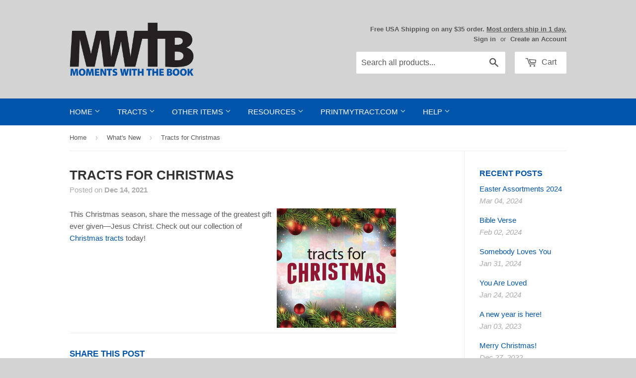

--- FILE ---
content_type: application/javascript; charset=utf-8
request_url: https://searchanise-ef84.kxcdn.com/preload_data.1A2A5r9Z4A.js
body_size: 11882
content:
window.Searchanise.preloadedSuggestions=['thank you','christmas tracts','spanish tracts','gospel of john','motion tracts','kjv tracts','mini tracts','thank you tracts','children tracts','romans road','have a good day','gospel tracts','easter tracts','cartoon tracts','moments for you','halloween tracts','kids tracts','jesus loves you','how to be saved','calendar cards','are you a good person','ron wheeler','gospel series','tracts for children','thank you for your service','are you ready','money tracts','for god so loved the world','salvation tracts','one way','god loves you','all tracts','60 second gospel','the gospel of john','why did jesus die','born again','john 3:16 tracts','somebody loves you','steps to peace with god','coming soon','passport to heaven','spanish gospel tracts','card tracts','you are loved','large print','new year','you are special','good news','christmas tracts kjv','thanksgiving tracts','roman road','why am i here','free tracts','then what','what if','tracts for kids','why did this happen to me','where to find hope','all cartoon tracts','what must i believe to be saved','what do you believe','the romans road','christmas motion tracts','jesus loves me','through the bible in a year','book marks','canyon crossing','the bible','amazing grace','four spiritual laws','the bridge to life','tracts in spanish','fathers love letter','god loves you tract','postcard tracts','are you born again','calendar card','the way to heaven','7 things you need to know','new tracts','are you going to heaven','have a great day','tract wallet','have a good day tract','60 second gospel tract','ron wheeler tracts','patriotic tracts','who is jesus tract','end times','the fall','thank you tract','book of john','one minute after you die','3 things god cannot do','tract rack','gospel of john and romans','chinese tracts','baptism tracts','in your time of need','sports tracts','wordless book','the rapture','steps to peace with god tract','where are you going','choice poems','true peace','fathers day','rapture tracts','the light','for god so loved','son of hope','mini tracks','the three crosses','for god so loved the world tract','mothers day','repent and believe the gospel','the rose','where will you spend eternity','who is jesus','4 spiritual laws','ten commandments','children gospel tracts','christmas cards','calendar tracts','may i ask you a question','what are you trusting','you are','paid in full','sinners prayer','are you a good person tract','one day at a time tract','large print tracts','french tracts','jesus who is he','give thanks','what must i do to go to hell','father\'s day','suppose it is true after all','the best gift','do you know the way to heaven','is this your last day','he lives','million dollar bill','the bridge to life tract','fall tracts','children’s tracts','he is risen','gospel tracts in french','bad news good news','the roman road','father\'s love letter','you\'re special','my orders','easter motion tracts','water is life','60 second gospel card','candy cane','2025 calendar cards','you have an appointment','happy new year','4 things god wants you to know','ticket to heaven','god with us','bad news for good people','money tract','if we never meet again','where are you headed','plan of salvation','i must tell you','personalized tracts','canyon crossing tract','catholic tracts','3d tracts','read your bible','jesus saves','jesus paid it all','jesus is calling','jesus is calling you','custom tracts','others may you cannot','good person','the judge','if jesus came to your house','hope for hard times','7 things you need to know tract','barry the heroic dog','is jesus the only way','what\'s next','tracts that look like money','the gospel','the romans road to salvation','questions for god','motion tract','abc tract','daily bible reader','you are special tract','tracts for teens','what is the gospel','trick or treat','prayer list','no room','christmas tracks','my gospel doodle book','mothers day tracts','million dollar tract','fear not','niv tracts','tracts on hope','eternal life','sixty second gospel','kjv tract','who made it','god\'s way of salvation','christmas tract','kjv bibles','gospel tract','life or death','from god with love','somebody loves you tract','heavens gate','where to look in the bible','peace with god','jesus paid it all track cards','free samples','prayer tracts','god\'s good news in colors','three things god cannot do','tip tracts','missing heaven by 18','it came to pass','sinners prayer tract','business card','10 commandments tracts','how to become a christian','illusions tract','post cards','tract cards','read the bible in one year','100 ways to use tracts','jesus is coming','you matter','four spiritual laws tracks','water baptism tracts','this was your life','imprinting tracts','spanish tract','church invitation','will you be surprised','all this i did for thee','what must i do to be saved','three crosses','military tracts','the bridge','armor of god','one day at a time','spanish tracks','moments with the book','next steps','holy spirit','the greatest gift','motorcycle tracts','light of the world','help save me','better than candy','i am the way the truth and the life tract','time for a change','love you','pro life','business card tracts','the weaver','in god we trust','childrens tracts','are you going to heaven when you die','the book of john','heaven\'s gate','tract holder','have a nice day','welcome to our church','your ticket to heaven','bible tracts','peace is it yours','when is the party over','the story','what must i believe','read through the bible in a year','storm warnings','father’s love letter','left behind','where will you spend eternity tract','wrist bands','coloring books','the ten commandments','i am the way','passport to heaven tract','mother\'s day','read the bible in a year','amazing grace tracts','portuguese tracts','bridge to life','jehovah witness','jesus is the one way','youth tracts','spanish bibles','new year tracts','the clock','abortion tracts','i said a prayer for you today','mini tract','wordless book wristband','million dollar','god\'s simple plan of salvation','card tract','the meaning of christmas','a gift for you','the cross','how are you','the gospel of jesus christ','you are special with a rose','may i ask you a question tract','esv tracts','living water','billy graham tracts','all thanksgiving tracts','easter tracks','tratados en','gospel tracts for children','tip tract','the greatest journey','why did this happen to me tract','el camino de romanos','thank you tip tracts','the matchless pearl','birthday tracts','candy cane tract','billy graham','take the trip','who america needs','halloween kjv','memorial day','how to get to heaven','small tracts','revelation tracts','does god really send people to hell','million dollar bill tract','i am the way the truth and the life','no greater love tract','a savior christ the lord','vietnamese tracts','motion tracks','good news tracts','god in a grave','gospel tracts in spanish','invitation tracts','tract racks','tis the season','father\'s love letter tract','whats next','gods simple plan of salvation','god bless america','why can\'t i be happy','john and romans','is it true','the rose tract','veterans day tracts','gospel of john tract','el mcmeen','4 spiritual laws tracts','god\'s love','smile god loves you','2019 calendar cards','have a nice day tract','jesus cares','have you ever been to calvary','bible reading plans','one way tracts','joy to the world','bookmark tracts','all mini tracts','good news bad news','psalm 23 tracts','repent tracts','smile jesus loves you','heaven or hell','door hanging','christmas unwrapped','what do you see','wordless book tract','kjv bible','because he lives','what the bible says about prayer','children tract','the gift','motion cards','fathers day tracts','good enough','2024 calendar cards','through the bible in a year tract','warfare prayer','for god so loved the world that he gave','have you been born again','my orders history','am i going to heaven','jesus is the only way','how to get to heaven from','valentine tracks','i am loved','i\'ve got my own religion','japanese tracts','1 cross 3 nails 4 given','the judge tract','if you never know me','new years','know jesus know peace','two appointments every man has to keep','arabic tracts','tract card','make the right call','it is finished','valentine tracts','gospel tracks','will a loving god let everyone into heaven','son of sam','our questions god’s answers','bad news','christ is risen','american flag','kid tracts','gospel tracts for kids','tracts for believers','the evidence of god','2026 calendar cards','not guilty','for you','kids tracks','freedom tract','muslim tracts','strength for today','back to school','discount code','new testament','i must tell you tract','encouragement tracts','happy birthday','summer tracts','gods way of salvation','blood of jesus','comfort from the bible','mini bible','book mark','italian tracts','last days','he\'s alive','back to school tracts','a lot can happen in 3 days','comic tracts','roman road tracts','sin or salvation','what is easter all about','end times tracts','free gift tract','if we never meet again tract','children\'s tracts','baseball tracts','tract the hell','heavens checklist','what’s next','spanish mini tracts','ticket tract','book of acts','heaven tracts','jehovah\'s witnesses','salvation prayer','jewish tracts','4th of july','the three crosses tracts','perfect timing','gods good news in colors','the fathers love letter','i am','jesus lives','god knows my name','ten commandments tract','how to be saved tract','romans road tracts','haitian creole tract','the candy cane gospel','animal tracts','no greater love','kjv printmytract','love tracts','tis the season motion tract','others may you cannot tract','happy new year tracts','count your blessings','is there a god','100 reasons ways to use','repent and believe','call his name jesus','the reason for the season','come as you are','what is the gospel tract','what could be sweeter','someone cares for you','what is truth','seven things you need to know','butterfly tracts','meet my friend','tracts on end times','bible study','the gift of god is eternal life','tracts for jewish people','a sacrifice for freedom','the weaver poem','custom gospel tracts','thanksgiving tracts in spanish','new life','homosexual sin','he was wounded','large print tract','are you born again bible track','you are so loved','follow the son','what if its true','do you know','3 reasons to smile','best sellers','new believers','tract holders','kjv christmas tracts','the lord is my shepherd','the wages of sin is death','is jesus god','bible study outlines','sample tracts','god so loved','spanish motion tracts','bible bookmark','which way','heaven\'s checklist','how to know you are going to heaven','son of hope tract','bible book marks','baptism in the holy spirit','gospel tracts in other languages','for god so love the world','prison tracts','dont be left behind','are you 100% sure','gospel of john nkjv','who is god','one minute after you die tract','you are not alone','steps to peace','a b c','prophecy tracts','motion series','don\'t open this card','sunday school','paid in full tract','valentines day','pocket bibles','tracts for women','tracts for jews','the abc\'s of salvation','the light tract','thank you for your excellent service','god will never leave you','you are invited','eternal life tract','safely home','not growing old','can you spot the mistake','russian tracts','silicone wristband','you are loved snow much','truth tracts','salvation tract','personalized calendar cards','for god so loved the world english','life before birth','you’re special tract','love tract','the lord is my shepherd tract','where to look in the bible tract','hope tract','messages from god','tracts in french','this thing is from me','are you going to heaven tract','what a friend we have in jesus tract\'s','fathers love','youth outreach','no matter how you feel','jesus loves me tract','addiction tracts','books of the bible','religion says do jesus says done','bilingual tracts','is sin separating you from god','where to find hope tract','what are you afraid of','sample pack','what is meant by the rapture','now what','this is my story','evangelism tracts','4 things god wants you to know tract','business cards','mark of the beast','this was your life tract','valentine\'s day','one year bible reading plan','you have an appointment tract','he is not here','candy cane gospel','someone loves you','bible tract','sympathy tracts','in spanish','the wages of sin is death cards','grief tracts','true repentance','new age','memorial day tracts','first responders','the promise of heaven','2025 calendar tracts','st patrick','on sale','new testament bible','life death','tract imprinting','easter tract','doubly mine','all easter tracts','for tracts','do good people go to heaven','happy halloween','spanish bible','fruit of the spirit gospel tracts','chet jelinski','three things god can not do','fruit of the spirit','all gospel tracts','does god really love you','69 thank you','how to pray the rosary','roman catholicism','true love','what then','the lords prayer','fishing tracts','are you good enough','tracts kjv','jesus is the answer','my order','new christian tracts','going where','tract bible for new believers','have you been to calvary','the armor of god track','bible reading','tracts for','plan of salvation tracts','what\'s wrong with the world','the sweetest friend','moving tracts','gods love','prayer cards','how to become a christian tracts','who am i','you are loved tract','you\'re special tract','most of all jesus loves you','the four spiritual laws','believers tracts','4th of july tracts','spanish christmas tracts','creation tracts','for kids','isaiah tract','this is your life','tribulation tracts','adam and eve','all close out tract','dios te ama','is there a way to be saved','if you were to die today','pay day','jesus calling','he took my place','smiley face','christmas kjv','empty tomb','a message of sympathy and comfort','what could be sweeter tracts','the gospel truth','only one way','christmas motion','not alone','life and then what','how good is good enough','need good news','be still and know','what is the church of christ','the roman road tracts','invitation to church','more than a carpenter','who has more time','healing tracts','homeless tracts','2023 calendar cards','what if you died today','my strength','can i be forgiven','no vacancy','bad news good news gospel tract','pocket bible','value bundle','twins twice','forgiveness tracts','someone cares','a step of faith','sinners prayer tracts','gospel booklets','tracts for mormons','good day','teen commandments','good father','children\'s gospel tracts','tracts for catholics','the best gospel tracks','como ser salvo','mini bibles','abc\'s of salvation','order history','patriotic tracts kjv','what are you trusting tract','which church saves','steps to peace with god tracts','this is from me','the game of life','wages or gift','when the party is over','stickers with scripture','french gospel tract','if you died right now do you know for sure that you woul go to heaven','f w grant','the miracle of christmas','gods love in every color','salvation tracks','my account','scripture cards','kjv commandments','heaven and hell','blood atonement','why did jesus die tract','i am a child of god','music tracks','barry the rescue dog','birthday wishes','our calendars','simple steps','two ways to live','mother\'s day tracts','new years tracts','don\'t be left behind','get well','dog tracts','you are loved by god','little bible','hunting tracts','good news for bad people','gospels of john','why did this happen','apologetics tracts','through the bible','what’s wrong with the world','the way','your ticket to heaven tracts','mini new testament bible','lean hard','acts 2:38 tracts','david berkowitz','gospel john','teen tracts','the evidence of god by lee strobel','david berkowitz son of sam son of hope','one nation under god','1 cross 3 nails','jesus coming','chick tracts','father\'s day tracts','last day','creole tracts','cruce del','sale items','resurrection track','other languages','dont open this card','your special tract','gospel of john tracts','a mother\'s love','whats wrong with the world','promises of god','bible reading tracts','come to church','your pocket scripture book','this thing is from me tract','jesus loves you tract\'s','testimony tracts','new believer','jehovah\'s witness','hell tracts','he lives tract','names of god','tracts in portuguese','this is from me tract','100 reasons and ways to use tracts','spring tracts','are you saved','mustard seed','are you good enough for heaven','easter tracts for children','money tracks','children easter tracts','read the bible in a year tract','free gift','jesus paid it all cards','admit one','how are they different','satan the god of this world','lost lost','yes there really is a place called hell','biblia espanol','how are','gospel tract for children','gospel cards','why should i go to church','last days tracts','saint patrick’s day','basic christianity series','60 seconds gospel','the new birth','no jesus no peace','storm warning','a good father','holy spirit tracts','jesus is the light of the world','water baptism','living waters tracts','hope tracts','why am i so happy','what\'s inside','spanish cartoon tracts','love letter','are you in the dark','the resurrection','good news in colors','gay marriage','greeting cards','what if tract','holiday tracts','he leadeth me','calling frog','what would you say','what to do to go to hell','jesus is the one way to heaven','joy to the world tract','10 reasons jesus came to die','nkjv gospel of john','god\'s road','who is jesus christ','pardon me','ray comfort','jesus is the only way to heaven','next steps tracts','bible reading plan','veterans day','are you anxious','so great salvation','god loves you tracts','round tuit','eternal life tract niv','is god good','labor day','worship tracts','end time tracts','read through the bible','good tidings of great joy','marriage tracts','tracts in chinese','my heart christ home','come unto me','i know so','the meaning of christmas tract','appointment with god card','prepared to die','god so loved the world','kids halloween tracts','bible in a year','the greatest love','knowing god personally','good news tract','cartoon gospel tracts','you are forgiven','guess who loves you','card tracks','salvation bible tracts','facing the death of someone you love','i am the way the truth','is sobriety enough','mg30 jesus saves mini tract','jesus is calling mini tract','romans road tract','german tracts','english tracts','sinner\'s prayer','kjv children tracts','evidence of god','fishers of men','moments for you 64','the way to god','gospel of john kjv','for unto us a son is given','i said a prayer for you','phone number','matchless pearl','gift tracts','simple tracts','your special','i’ve got my own religion tract','one second after you die','post card','in the dark','canyon crossing kjv','john wheeler','tracts for youth','the 23 psalm','black history','kjv gospel tracts','track rack','pay day tract','29 a savior christ the lord','jesus is coming soon','not i but christ track','best gift','are you 100% sure gospel tract','would you like to know god personally','know jesus','a greater danger','bread of life tract','little jesus','faith promise tract','teens and children','in your time of need tract','mini tra','set free','jesus is alive','four spiritual laws tract','2021 calendar cards','poem tracts','until i learned','credit card tracts','is the bible true','mini tracts jesus','almost tracts','living waters','a more perfect union','the solution','st patrick\'s day','does god really','where are thou','you are not alone tract','heaven or hell tract','kids tract','sinner quiz','bible tracts about the heart','the gospel of john booklet','gospel of john booklet','holy bible','where to find it in bible','hope for hard times tracts','graduation tracts','day of the dead','bible church','jesus paid','can i be forgiven tract','how can we know we\'ll go to heaven','nkjv tracts','door tracts','spanish christmas','the blood','christian tracts','what is self','serious business','kids easter','30 day challenge','the roman’s road','tracts on hell','how good must i be','sin salvation','winter tracts','welcome to our church tract','you think you are a good','suicide tract','covid tracts','four things god wants you to know','spanish halloween tracts','god’s way of salvation','military bible tracts','postcard gospel tracts','pride month gospel tract','carta de amor del padre','power for living how to be sure','jesus love you','you’re special','chinese gospel tracks','12 helps for all christians','what do you believe tract','read your bible book mark','the incomparable christ','is your soul saved','the bank of eternal life','wages of sin','tagalog tracts','track my order','the last news','take a tip','the question for christians','the masterpiece of satan','grief and losses','previous orders','police officer','tracts children','3 circles gospel','how to use tracts','wrath of god','what now','god created us','do you know where your going when you die','jesus is coming again','psalm tracts','the touch of the masters hand','his one mistake','bible verses','easter cards','unto you is born','out of print tracts','children christmas tracts','choose life','the gospel of john nkjv','ive got my own religion','personal bible','guilty before god','amazing grace tract','bible tracks','make believe','know god know peace','read the bible','in different languages','why am i here english','prison ministry','on hell','our questions god\'s answers','does jesus know you','what must i believe to be saved track','we the people','peek a boo','how to be saved and know it','the wordless book for salvation','john 3:16 tract','tis the reason','faith prayer','a fathers love','easter kids','customize tracts','pro life tracts','3 d tracks','seventh day','post card tracts','god\'s abc\'s','3d tract card','bible reading schedule','you’re special tracts','will my pet go to heaven','have a great day tract','the course of time','calendar tract','a mothers love','a prayer','a moment ago','god is love','god bless america tract','3 things god cannot do packet','thank you for your service tracts','book of romans','evan tell','bread of life','the best gift gospel tracks','pocket new testaments','are you','my prayer reminder','sexual sins','a great debt paid','salvation cards','mini card tracts','blessed is the nation','with calendar','not i but christ','have you heard of the four spiritual','sunday school tracts','which heart do you have','do all roads lead to god','bible promises','cross talk','the way to heaven tract','wallet tracts','why cant i be happy','porque murio jesucristo','this i know tract','communion supplies','passport to heaven tract 300','christmas tree','salvation plan','for children','the church','free sample tracts','the gospel according to st john','children activity books','king james bible','john piper','how to be clean','what must i do to go to heaven','give thanks tract','what a friend we have in jesus','jesus loves','he’s alive','close out','the real life','did you see it','tract display racks','spanish spanish tracts','60 sixty second gospel','can you find the pumpkin','the peace of a perfect trust','3 d cards','road to heaven','suppose it is true','what is your most valuable possession','mini gospel tract card','gods good news in color','water of life','in time of need','christ jesus came to save sinners','john romans','the greatest gift tract','accept his payment','the truth from god\'s word','what in the world is going on','amazing love','christmas tracts for children','mormonism and the gospel','when thou passest through the waters','tracts about joy','how many birthdays','how to pray','if you miss the rapture','halloween tract','vote for','call out to him','who does jesus love','he did this just for you','3 d tracts','who is this jesus','tracks for children','eternity to eternity','book markers','tract it came to pass','midnight cry','how much tax','movies tract','gospel track','trust in the lord','church of christ','how are they different tract','the mormon','bad news for good people good news for bad people','tracts for christians','signs o','law enforcement','how to be born again','your invited','life and death','the big question','the room','father love letter','spiritual laws','the gift of god','does it really matter what you believe','why did christ die','estas listo','discipleship tracts','jesus mini tract','i understand','life or death tract','a prayer for those who live alone','words of comfort','a father\'s love','a greater danger than covid-19','what if you had been here','end time','f r o g tract','think of our lord speaking to you','palm sunday','the bridge tract','holy ghost','tomorrow may be too late','second coming','2025 calendar card','daily bible reading tracts','dollar bill','what is the truth','doodle book','door hanging tracts','whosoever tract','the perfect gift','spanish easter tracts','have a great day motion tract','the power of grace','psalm 23 tract','tract display','do you want to be in that rest','are you pro choice','ultimate questions','happy birthday tracks','hope and comfort','gift card','can you know for sure','in times of trial','who i am','kjv comfort tracts','new testaments','dollar bill tracts','jesus the living water','gospel series no','jesus is god','tracts on healing','god\'s good news in color','just as you are','praying for you','can we be sure','bible guide bookmark','where are you going now','smile tract','calendar cards 2020','alguien te ama','god\'s way','are you scared of the dark','2020 calendar card','hologram cards','after death what them','the fall tract','spanish calendar card tracts','100 bill tract','you matter more','a special treat for everyone','the gospel of jesus','motion tract card','2023 calendar card','tracts for the fall','roman road to salvation','god will forgive you','doubly mine tract','mini tract card','my heart christ’s home','the course of time from eternity to','folded thank you tracts','text message','how much is enough','what is meant by salvation','the light kjv','why we baptize in jesus name','god\'s love in every color','how to donate','wedding tracts','islam tracts','the clock track','suit tracts','christmas bible tracks','valentines day tracts','help save me tract','one minute after you die tract by','are you a good person kjv','243 why did jesus die','how are you tract','spanish calendar','football tracts','mini gospel tract','jesus is the way','jehovah witnesses','book of life','because you prayed','tracts for police','it came to pass tract','deaf tracts','happy easter','teacher gospel tracts','stickers of jesus loves you','america the beautiful','you have gods word on it','it’s the season','what’s next tract','thank you tracks','don’t miss it','children spanish tracts','2020 calendar cards','christmas mini tracts','bilingual english spanish','youth coloring books','telugu tracts','footprints in the sand','cross tracts','not growing old tract','sports men tract\'s','let all the world know that jesus saves','god\'s love in every color tract','he is alive','ink pens','motion mini tracts','doors of the bible tract','18 from heaven','god\'s way of salvation as shown in john 3:16','is that all there is','what is the church','sale tracts','set free by','what’s inside','thank you cards','one way tract','gospel tracts spanish','she said yes','faith promise','tracks for believers','tracts in different languages','lee strobel','funeral tracts','alone with jesus','heavens gate spanish','tax except','tracts for fall','suppose it\'s true after all','after then track','track cards','the little ghost','jesus the greatest gift','visitor card','closeout tracts','fisher of men','be still','king james version','be still and know that i am god','how to pray tract\'s','god\'s way of salvation john 3:16','thank you tip tract','three things god can\'t do','spiritual gifts','daniel benton','the reason why','thanks for service','the only way salvation','fall holiday','calendar cards 2026','folded gospel track','july 4th tract','are you born again tract','children tracks','black gospel tracks','a saviour christ the lord','the real purpose of life','get out of hell free tracts','you may do as you please','danny holmes','new years tract','the way of salvation','where is god in our suffering','missing heaven','tracks for kids','thank you track','retired tracts','appointment card','what cancer can’t do','what cancer can\'t do','sports tracks','because of bethlehem','stars and stripes kjv gospel tract','religion says do','gods bridge to eternal life','close outs','school tracts','heaven hell','my testimony','welcome tracts','deer tracts','love worth finding','apostolic doctrine','the weaver tract','the lord is near','where will you finish','real freedom','gospel tracts sample pack','the promise heaven','admit believe confess','thanksgiving post cards','hindu tracts','the gospel story','safely home tract','labor day tract','jesus is calling you tract','million dollar tracts','god\'s bridge to eternal life','romans way','someone cares for you tracts','women tracts','check tr','four plain facts','golf tracts','mt2 kjv','my strength tract','if my people who are called by my name','3 things god','canyon crossing spanish','easter books','you are tract','too busy for god','the new age','simple plan of salvation','happy holiday','receive jesus right now tract','the white man\'s bible','gods eternal life tracks','motion track','he arose','bible for new believers','gospel card','the second coming of the lord','study bible','84 how to be saved','hologram tracts','north face','meaning of christmas','tracts for muslims','christmas kids','founding fathers','god\'s light','order form','drug and alcohol tracts','tribulation period','how to know him','what christmas is all about','moments with you','fear not tracks','ray comfort tracts','1 corinthians tract','is this your last day tracts','read this','in search of truth','christmas tracts in spanish','christmas gospel tracts','sixty second gospel folded tract','little flock','tracts about hell','black lives matter','how good is good enough how bad is too bad','good friday','this is the day','for god so loved the world tracts','thinking of you tracts','the blood atonement kjv','god answers your questions','spiritual growth','punjabi tracts','fourth of july','poem cards','calendar track','take the trip kids activity book','where are you','frog tracts','do you know the way','put on the armor of god','mantle his','pass it on cards','pmt tracts','jesus says come to me','the journey tract','sin separated us','between you and god','comfort from the bible tract','if you never know','coloring book','149 what must i believe to be saved','muslim tract','if jesus came to your house track','heaven’s checklist','life\'s ultimate question','miss you','spanish gospel of john','king james','something to think about','am i good enough','don\'t be left behind track','gods way of salvation booklet','jesus is the light','knock knock','gift tracks','why can’t i be happy','will a loving god','loves you','testimony of da','step by step in the new year','and now for some good news','matter of life and death','i am the way truth and life','kjv hell','how do i know i\'m saved','not without blood','tracts with market','does god’s light shine','i am a witness','spanish motion','abc of the gospel','book marks bible','free shipping','the amazing story behind amazing','in times','in the morning','gods road','steve porter','tracts about','tratado para','past orders','breaking news','you matter more than your image','god bless','the bank of eternal life check','tracts in other languages','how to become a christian billy graham','where are you god','god\'s good news','how to go to hell','easter tracts in spanish','how can i be saved','storm warnings 30','halloween tracks','are you anxious tract','mary of nazareth','the armor of god','god wins','the gospel in 60 second','you must be born again','christmas card','gospel of luke','what the bible says about','bible covers','small booklets','have a blessed day','does man have a soul','old tracts','get well tracts','gospel according to john','the plan of salvation','pass along','thank you tip','god knows my name tract','depression tracts','eternal life tracts','the wordless book','false religion','1 year bible reading plans','roman\'s road','kids gospel tracts','roman road tract','spring gospel tracts','if jesus christ had not come','only way to god','a man may go to heaven','stars and stripes','kids christmas','prayer for america','want all title tracts','how to get to heaven from sav','is there a god tracts','large print tracks','a gift for you kjv tract','italian bible tracts','jesus loves me tracts','it was a pleasure to meet you','you are someone special','eternal life is a free gift','daniel benton tracts','thanksgiving tract','credit card','jesus died for us','smiley face motion tract','bridge tract','tea cup','frog 3d','quotations from jesus christ','mt sun','rose tracts','un camino','el camino romano','which church saves tracts','what next','cancer tract','fourth of july tracts','the mysteries of the kingdom of heaven','what does it mean','are you on the right road','man card tract','i am that am','k devan','let go and let god','new creation','tracks en','what will you believe','tracts for jehovah witness','jesus on the cross','gospel series 30','jesus paid it all in spanish','i\'ve got my own religion english','our path and our','personalized calendar','mini trac','tract by','easter mini tracts','prayer of salvation trac','kids easter tracts','tracts for new believers','paul washer','a little talk with jesus','you are special track','gods good news','post salvation info','god knows my name tracts','you are invited to','thanks for your service','christmas spanish','death are you ready for it','mother day tracks kjv','going for gold','salvation for kids','someone loves you tract','name written in heaven','i am looking for my order','2 appointment every person must make','yes i know so','true love cartoon','important days','the path to life','t shirt','butterfly born again','baptism tracks','gospel of john scripture portion','merry christmas','easter children','the best gift of all','tracts spanish','book of john bible','how to grow as a christian','he is risen motion','is god real','flag motion tract','my caring cross','sermon on the mount','why should you believe the bible','my story','i said a prayer for you today tracts','christmas track','jesus love you and so do i','rapture tract','if i never see you again','a little faith','plastic covering','heaven or hell which will you choose','can you find the mistake','free sample','way to heaven','old testament','the words of the lord from the cross','water is life kjv','wordless book silicone','book of john gospel tract\'s','the matchless pearl tract','happy owl\'oween','picture tract','calendar cards 2022','ive got my own','let your light shine','en que crees','old time tracks','edify one another','choice poem cp15','tagalog gospel tracts','of the candy cane','what happens after death','gospel of mark','come to sunday school','your life matter','one cross 3 nails 4 given','have a good day tracts','now that i\'m a christian','tracts by author','the amazing','death penalty','soccer tracts','life is not a game','missions tracts','the mother of jesus','how to get to hell','i\'m all set','verse only','you are more important than','making the right call','really really','have a wonderful day','if you meet me','how to go to heaven','born again tract','candy corn','born for more','final words of famous men','after salvation','foreign language','you are special tracts','know god personally','king of kings','marriage tract','suffering tracts','seven things','cartoon tracks','need jesus','the search','armour of god','most of all jesus loves you tract','famous last words','jesus who is he tract','one cross three nails','twas the night jesus came','church stamp','help me','signs of jesus coming tract','god’s love in every color','heaven tract','rapture tracks','encouragement cards','at tne name of jesus','how to be sure','barry the heroic','kjv tracks','kjv tract gospel','sick tracts','why did this','god allows u turns','he took my place bible tract','youre special tract','romans road to salvation','to give to mormons','french canadian tracts','somebody loves','spanish mini','money holder','i did this for you','tract steps to peace with god','where did they go','are you a good person spanish','what is repentance','coronavirus tract','a donde te','there\'s no christmas without christ','passion week','prophecy tract','what is easter','you\'re invited','heaven’s gate','african american tracts','read you bible','follow the sun','breast cancer','top five assortment','to die is gain','your life','racing tracts','jesus is the reason for the season','whats inside','kjv gospel tract','is jesus the only away','believe in the gospel','do you believe in miracles','he did this just fir you','spanish books','jesus is','gospel of matthew','thank you gospel tracts','we are your neighbors','how good is good enough tract','wages of sin is death','african american','missing the mark','gods light','tip track','i’ve got my own religion','some day you will stand before god','tract stand','can you be sure you are going to heaven','are you a good','step by step','a lot can happen','the roman catholic bible has the answer','freedom trac','a tribute to the bible','church of christ bible tracts','right to life','god is in your hands','life death cards','children salvation','a pumpkin','tracts christian','mini gospel tracts','independence day','the devil','after you die','halloween motion tracts','am i going to heaven tract','220 meaning christmas','do you know for sure','evangelistic tracts','jesus loves you tract','kjv hope','i just met you','i’m a good','cor mission','gospel tract no custom printing','happy fathers day','bibles small','spanish calendar cards','it had to be my way','tip cards','bible study outline','motion tract cards','god\'s gift','if you don\'t know me','jesus cards','george washington','the light in french','swedish tracts','eternal security','hope for hard times tract','strength for the day','why we\'re here','sufficient is he','tracts about heaven','our source of power','easter kjv bible tracts','what must i do to be saved tract','tu eres','then what in spanish','fully rely on god','hindu gospel tracts','good person tract','wrath of god tracts','come unto me tract','cursed illusion','god\'s grace','niv bible','good or bad','graduation from school','easter spanish','get out of hell free','lord\'s prayer','tracts in tracts','god’s plan of salvation tract','prayer card','no sin too big','jesus is lord','gods road to heaven','try jesus','lighthouse tract','korean tracts','4 laws for living','the only way tract','does god believe in religious tolerance','the crowd may be wrong tract','prayer tract','jesus at the door','jesus is love','what do you have to do to go to hell','hard times','in times of trouble','imprint cost'];